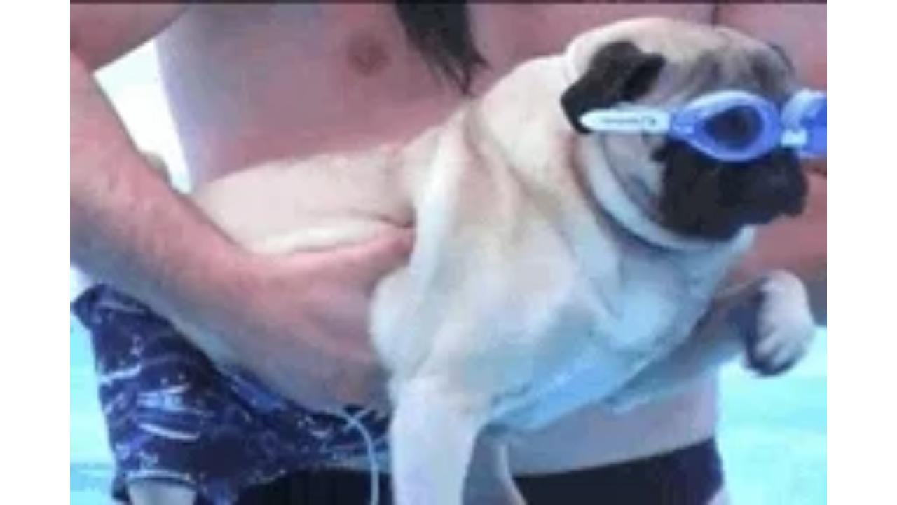

--- FILE ---
content_type: text/html
request_url: https://giphy.com/embed/r6ALgGVKLg93O
body_size: 2432
content:

<!DOCTYPE html>
<html>
    <head>
        <meta charset="utf-8" />
        <title>Dog Swimming GIF - Find &amp; Share on GIPHY</title>
        
            <link rel="canonical" href="https://giphy.com/gifs/swimming-pug-dog-r6ALgGVKLg93O" />
        
        <meta name="description" content="Discover &amp; share this Animated GIF with everyone you know. GIPHY is how you search, share, discover, and create GIFs." />
        <meta name="author" content="GIPHY" />
        <meta name="keywords" content="Animated GIFs, GIFs, Giphy" />
        <meta name="alexaVerifyID" content="HMyPJIK-pLEheM5ACWFf6xvnA2U" />
        <meta name="viewport" content="width=device-width, initial-scale=1" />
        <meta name="robots" content="noindex, noimageindex, noai, noimageai" />
        <meta property="og:url" content="https://media3.giphy.com/media/v1.Y2lkPWRkYTI0ZDUwcHIzbm4wc29scHhpb2s2ZWZ3bnNzanVkZjk5aTBwN2JpN3hxMmVybCZlcD12MV9pbnRlcm5hbF9naWZfYnlfaWQmY3Q9Zw/r6ALgGVKLg93O/200.gif" />
        <meta property="og:title" content="Dog Swimming GIF - Find &amp; Share on GIPHY" />
        <meta property="og:description" content="Discover &amp; share this Animated GIF with everyone you know. GIPHY is how you search, share, discover, and create GIFs." />
        <meta property="og:type" content="video.other" />
        <meta property="og:image" content="https://media3.giphy.com/media/v1.Y2lkPWRkYTI0ZDUwcHIzbm4wc29scHhpb2s2ZWZ3bnNzanVkZjk5aTBwN2JpN3hxMmVybCZlcD12MV9pbnRlcm5hbF9naWZfYnlfaWQmY3Q9Zw/r6ALgGVKLg93O/200.gif" />
        <meta property="og:site_name" content="GIPHY" />
        <meta property="fb:app_id" content="406655189415060" />
        <meta name="twitter:card" value="player" />
        <meta name="twitter:title" value="Dog Swimming GIF - Find &amp; Share on GIPHY" />
        <meta name="twitter:description" value="Discover &amp; share this Animated GIF with everyone you know. GIPHY is how you search, share, discover, and create GIFs." />
        <meta name="twitter:image" value="https://media3.giphy.com/media/v1.Y2lkPWRkYTI0ZDUwcHIzbm4wc29scHhpb2s2ZWZ3bnNzanVkZjk5aTBwN2JpN3hxMmVybCZlcD12MV9pbnRlcm5hbF9naWZfYnlfaWQmY3Q9Zw/r6ALgGVKLg93O/giphy_s.gif" />
        <meta name="twitter:site" value="@giphy" />
        <style type="text/css">
            html,
            body {
                height: 100%;
            }

            body {
                margin: 0;
                padding: 0;
            }

            .embed {
                background: no-repeat url('https://media3.giphy.com/media/v1.Y2lkPWRkYTI0ZDUwcHIzbm4wc29scHhpb2s2ZWZ3bnNzanVkZjk5aTBwN2JpN3hxMmVybCZlcD12MV9pbnRlcm5hbF9naWZfYnlfaWQmY3Q9Zw/r6ALgGVKLg93O/200w_s.gif') center center;
                background-size: contain;
                height: 100%;
                width: 100%;
            }
        </style>
    </head>
    <!-- Google Tag Manager -->
    <script>
        ;(function (w, d, s, l, i) {
            w[l] = w[l] || []
            w[l].push({ 'gtm.start': new Date().getTime(), event: 'gtm.js' })
            var f = d.getElementsByTagName(s)[0],
                j = d.createElement(s),
                dl = l != 'dataLayer' ? '&l=' + l : ''
            j.async = true
            j.src = 'https://www.googletagmanager.com/gtm.js?id=' + i + dl
            f.parentNode.insertBefore(j, f)
        })(window, document, 'script', 'dataLayer', 'GTM-WJSSCWX')
    </script>
    <!-- End Google Tag Manager -->

    <script async src="https://www.googletagmanager.com/gtag/js?id=G-VNYPEBL4PG"></script>

    <body>
        <!-- Google Tag Manager (noscript) -->
        <noscript
            ><iframe
                src="https://www.googletagmanager.com/ns.html?id=GTM-WJSSCWX"
                height="0"
                width="0"
                style="display: none; visibility: hidden"
            ></iframe
        ></noscript>
        <!-- End Google Tag Manager (noscript) -->

        <div class="embed"></div>
        <script>
            window.GIPHY_FE_EMBED_KEY = 'eDs1NYmCVgdHvI1x0nitWd5ClhDWMpRE'
            window.GIPHY_API_URL = 'https://api.giphy.com/v1/'
            window.GIPHY_PINGBACK_URL = 'https://pingback.giphy.com'
        </script>
        <script src="/static/dist/runtime.a9eab25a.bundle.js"></script> <script src="/static/dist/gifEmbed.80980e8d.bundle.js"></script>
        <script>
            var Giphy = Giphy || {};
            if (Giphy.renderGifEmbed) {
                Giphy.renderGifEmbed(document.querySelector('.embed'), {
                    gif: {"id": "r6ALgGVKLg93O", "title": "Dog Swimming GIF", "images": {"looping": {"mp4": "https://media3.giphy.com/media/v1.Y2lkPWRkYTI0ZDUwcHIzbm4wc29scHhpb2s2ZWZ3bnNzanVkZjk5aTBwN2JpN3hxMmVybCZlcD12MV9pbnRlcm5hbF9naWZfYnlfaWQmY3Q9Zw/r6ALgGVKLg93O/giphy-loop.mp4", "mp4_size": 3100564}, "source": {"url": "https://media3.giphy.com/media/v1.Y2lkPWRkYTI0ZDUwcHIzbm4wc29scHhpb2s2ZWZ3bnNzanVkZjk5aTBwN2JpN3hxMmVybCZlcD12MV9pbnRlcm5hbF9naWZfYnlfaWQmY3Q9Zw/r6ALgGVKLg93O/source.gif", "width": 216, "height": 144, "size": 499693}, "downsized": {"url": "https://media3.giphy.com/media/v1.Y2lkPWRkYTI0ZDUwcHIzbm4wc29scHhpb2s2ZWZ3bnNzanVkZjk5aTBwN2JpN3hxMmVybCZlcD12MV9pbnRlcm5hbF9naWZfYnlfaWQmY3Q9Zw/r6ALgGVKLg93O/giphy.gif", "width": 216, "height": 144, "size": 434165}, "downsized_large": {"url": "https://media3.giphy.com/media/v1.Y2lkPWRkYTI0ZDUwcHIzbm4wc29scHhpb2s2ZWZ3bnNzanVkZjk5aTBwN2JpN3hxMmVybCZlcD12MV9pbnRlcm5hbF9naWZfYnlfaWQmY3Q9Zw/r6ALgGVKLg93O/giphy.gif", "width": 216, "height": 144, "size": 434165}, "downsized_medium": {"url": "https://media3.giphy.com/media/v1.Y2lkPWRkYTI0ZDUwcHIzbm4wc29scHhpb2s2ZWZ3bnNzanVkZjk5aTBwN2JpN3hxMmVybCZlcD12MV9pbnRlcm5hbF9naWZfYnlfaWQmY3Q9Zw/r6ALgGVKLg93O/giphy.gif", "width": 216, "height": 144, "size": 434165}, "downsized_small": {"width": 399, "height": 266, "mp4": "https://media3.giphy.com/media/v1.Y2lkPWRkYTI0ZDUwcHIzbm4wc29scHhpb2s2ZWZ3bnNzanVkZjk5aTBwN2JpN3hxMmVybCZlcD12MV9pbnRlcm5hbF9naWZfYnlfaWQmY3Q9Zw/r6ALgGVKLg93O/giphy-downsized-small.mp4", "mp4_size": 183266}, "downsized_still": {"url": "https://media3.giphy.com/media/v1.Y2lkPWRkYTI0ZDUwcHIzbm4wc29scHhpb2s2ZWZ3bnNzanVkZjk5aTBwN2JpN3hxMmVybCZlcD12MV9pbnRlcm5hbF9naWZfYnlfaWQmY3Q9Zw/r6ALgGVKLg93O/giphy_s.gif", "width": 216, "height": 144, "size": 434165}, "fixed_height": {"url": "https://media3.giphy.com/media/v1.Y2lkPWRkYTI0ZDUwcHIzbm4wc29scHhpb2s2ZWZ3bnNzanVkZjk5aTBwN2JpN3hxMmVybCZlcD12MV9pbnRlcm5hbF9naWZfYnlfaWQmY3Q9Zw/r6ALgGVKLg93O/200.gif", "width": 300, "height": 200, "size": 653428, "mp4": "https://media3.giphy.com/media/v1.Y2lkPWRkYTI0ZDUwcHIzbm4wc29scHhpb2s2ZWZ3bnNzanVkZjk5aTBwN2JpN3hxMmVybCZlcD12MV9pbnRlcm5hbF9naWZfYnlfaWQmY3Q9Zw/r6ALgGVKLg93O/200.mp4", "mp4_size": 106361, "webp": "https://media3.giphy.com/media/v1.Y2lkPWRkYTI0ZDUwcHIzbm4wc29scHhpb2s2ZWZ3bnNzanVkZjk5aTBwN2JpN3hxMmVybCZlcD12MV9pbnRlcm5hbF9naWZfYnlfaWQmY3Q9Zw/r6ALgGVKLg93O/200.webp", "webp_size": 129232}, "fixed_height_downsampled": {"url": "https://media3.giphy.com/media/v1.Y2lkPWRkYTI0ZDUwcHIzbm4wc29scHhpb2s2ZWZ3bnNzanVkZjk5aTBwN2JpN3hxMmVybCZlcD12MV9pbnRlcm5hbF9naWZfYnlfaWQmY3Q9Zw/r6ALgGVKLg93O/200_d.gif", "width": 300, "height": 200, "size": 162525, "webp": "https://media3.giphy.com/media/v1.Y2lkPWRkYTI0ZDUwcHIzbm4wc29scHhpb2s2ZWZ3bnNzanVkZjk5aTBwN2JpN3hxMmVybCZlcD12MV9pbnRlcm5hbF9naWZfYnlfaWQmY3Q9Zw/r6ALgGVKLg93O/200_d.webp", "webp_size": 90392}, "fixed_height_small": {"url": "https://media3.giphy.com/media/v1.Y2lkPWRkYTI0ZDUwcHIzbm4wc29scHhpb2s2ZWZ3bnNzanVkZjk5aTBwN2JpN3hxMmVybCZlcD12MV9pbnRlcm5hbF9naWZfYnlfaWQmY3Q9Zw/r6ALgGVKLg93O/100.gif", "width": 150, "height": 100, "size": 233910, "mp4": "https://media3.giphy.com/media/v1.Y2lkPWRkYTI0ZDUwcHIzbm4wc29scHhpb2s2ZWZ3bnNzanVkZjk5aTBwN2JpN3hxMmVybCZlcD12MV9pbnRlcm5hbF9naWZfYnlfaWQmY3Q9Zw/r6ALgGVKLg93O/100.mp4", "mp4_size": 41302, "webp": "https://media3.giphy.com/media/v1.Y2lkPWRkYTI0ZDUwcHIzbm4wc29scHhpb2s2ZWZ3bnNzanVkZjk5aTBwN2JpN3hxMmVybCZlcD12MV9pbnRlcm5hbF9naWZfYnlfaWQmY3Q9Zw/r6ALgGVKLg93O/100.webp", "webp_size": 55744}, "fixed_height_small_still": {"url": "https://media3.giphy.com/media/v1.Y2lkPWRkYTI0ZDUwcHIzbm4wc29scHhpb2s2ZWZ3bnNzanVkZjk5aTBwN2JpN3hxMmVybCZlcD12MV9pbnRlcm5hbF9naWZfYnlfaWQmY3Q9Zw/r6ALgGVKLg93O/100_s.gif", "width": 150, "height": 100, "size": 9958}, "fixed_height_still": {"url": "https://media3.giphy.com/media/v1.Y2lkPWRkYTI0ZDUwcHIzbm4wc29scHhpb2s2ZWZ3bnNzanVkZjk5aTBwN2JpN3hxMmVybCZlcD12MV9pbnRlcm5hbF9naWZfYnlfaWQmY3Q9Zw/r6ALgGVKLg93O/200_s.gif", "width": 300, "height": 200, "size": 25998}, "fixed_width": {"url": "https://media3.giphy.com/media/v1.Y2lkPWRkYTI0ZDUwcHIzbm4wc29scHhpb2s2ZWZ3bnNzanVkZjk5aTBwN2JpN3hxMmVybCZlcD12MV9pbnRlcm5hbF9naWZfYnlfaWQmY3Q9Zw/r6ALgGVKLg93O/200w.gif", "width": 200, "height": 133, "size": 366901, "mp4": "https://media3.giphy.com/media/v1.Y2lkPWRkYTI0ZDUwcHIzbm4wc29scHhpb2s2ZWZ3bnNzanVkZjk5aTBwN2JpN3hxMmVybCZlcD12MV9pbnRlcm5hbF9naWZfYnlfaWQmY3Q9Zw/r6ALgGVKLg93O/200w.mp4", "mp4_size": 61653, "webp": "https://media3.giphy.com/media/v1.Y2lkPWRkYTI0ZDUwcHIzbm4wc29scHhpb2s2ZWZ3bnNzanVkZjk5aTBwN2JpN3hxMmVybCZlcD12MV9pbnRlcm5hbF9naWZfYnlfaWQmY3Q9Zw/r6ALgGVKLg93O/200w.webp", "webp_size": 81720}, "fixed_width_downsampled": {"url": "https://media3.giphy.com/media/v1.Y2lkPWRkYTI0ZDUwcHIzbm4wc29scHhpb2s2ZWZ3bnNzanVkZjk5aTBwN2JpN3hxMmVybCZlcD12MV9pbnRlcm5hbF9naWZfYnlfaWQmY3Q9Zw/r6ALgGVKLg93O/200w_d.gif", "width": 200, "height": 133, "size": 83124, "webp": "https://media3.giphy.com/media/v1.Y2lkPWRkYTI0ZDUwcHIzbm4wc29scHhpb2s2ZWZ3bnNzanVkZjk5aTBwN2JpN3hxMmVybCZlcD12MV9pbnRlcm5hbF9naWZfYnlfaWQmY3Q9Zw/r6ALgGVKLg93O/200w_d.webp", "webp_size": 46932}, "fixed_width_small": {"url": "https://media3.giphy.com/media/v1.Y2lkPWRkYTI0ZDUwcHIzbm4wc29scHhpb2s2ZWZ3bnNzanVkZjk5aTBwN2JpN3hxMmVybCZlcD12MV9pbnRlcm5hbF9naWZfYnlfaWQmY3Q9Zw/r6ALgGVKLg93O/100w.gif", "width": 100, "height": 67, "size": 116999, "mp4": "https://media3.giphy.com/media/v1.Y2lkPWRkYTI0ZDUwcHIzbm4wc29scHhpb2s2ZWZ3bnNzanVkZjk5aTBwN2JpN3hxMmVybCZlcD12MV9pbnRlcm5hbF9naWZfYnlfaWQmY3Q9Zw/r6ALgGVKLg93O/100w.mp4", "mp4_size": 25618, "webp": "https://media3.giphy.com/media/v1.Y2lkPWRkYTI0ZDUwcHIzbm4wc29scHhpb2s2ZWZ3bnNzanVkZjk5aTBwN2JpN3hxMmVybCZlcD12MV9pbnRlcm5hbF9naWZfYnlfaWQmY3Q9Zw/r6ALgGVKLg93O/100w.webp", "webp_size": 32822}, "fixed_width_small_still": {"url": "https://media3.giphy.com/media/v1.Y2lkPWRkYTI0ZDUwcHIzbm4wc29scHhpb2s2ZWZ3bnNzanVkZjk5aTBwN2JpN3hxMmVybCZlcD12MV9pbnRlcm5hbF9naWZfYnlfaWQmY3Q9Zw/r6ALgGVKLg93O/100w_s.gif", "width": 100, "height": 67, "size": 5211}, "fixed_width_still": {"url": "https://media3.giphy.com/media/v1.Y2lkPWRkYTI0ZDUwcHIzbm4wc29scHhpb2s2ZWZ3bnNzanVkZjk5aTBwN2JpN3hxMmVybCZlcD12MV9pbnRlcm5hbF9naWZfYnlfaWQmY3Q9Zw/r6ALgGVKLg93O/200w_s.gif", "width": 200, "height": 133, "size": 17285}, "original": {"url": "https://media3.giphy.com/media/v1.Y2lkPWRkYTI0ZDUwcHIzbm4wc29scHhpb2s2ZWZ3bnNzanVkZjk5aTBwN2JpN3hxMmVybCZlcD12MV9pbnRlcm5hbF9naWZfYnlfaWQmY3Q9Zw/r6ALgGVKLg93O/giphy.gif", "width": 216, "height": 144, "size": 434165, "frames": 27, "hash": "4878d974a446a8af2d1f492c313da157", "mp4": "https://media3.giphy.com/media/v1.Y2lkPWRkYTI0ZDUwcHIzbm4wc29scHhpb2s2ZWZ3bnNzanVkZjk5aTBwN2JpN3hxMmVybCZlcD12MV9pbnRlcm5hbF9naWZfYnlfaWQmY3Q9Zw/r6ALgGVKLg93O/giphy.mp4", "mp4_size": 229967, "webp": "https://media3.giphy.com/media/v1.Y2lkPWRkYTI0ZDUwcHIzbm4wc29scHhpb2s2ZWZ3bnNzanVkZjk5aTBwN2JpN3hxMmVybCZlcD12MV9pbnRlcm5hbF9naWZfYnlfaWQmY3Q9Zw/r6ALgGVKLg93O/giphy.webp", "webp_size": 90906}, "original_mp4": {"width": 480, "height": 320, "mp4": "https://media3.giphy.com/media/v1.Y2lkPWRkYTI0ZDUwcHIzbm4wc29scHhpb2s2ZWZ3bnNzanVkZjk5aTBwN2JpN3hxMmVybCZlcD12MV9pbnRlcm5hbF9naWZfYnlfaWQmY3Q9Zw/r6ALgGVKLg93O/giphy.mp4", "mp4_size": 229967}, "original_still": {"url": "https://media3.giphy.com/media/v1.Y2lkPWRkYTI0ZDUwcHIzbm4wc29scHhpb2s2ZWZ3bnNzanVkZjk5aTBwN2JpN3hxMmVybCZlcD12MV9pbnRlcm5hbF9naWZfYnlfaWQmY3Q9Zw/r6ALgGVKLg93O/giphy_s.gif", "width": 216, "height": 144, "size": 19858}, "preview": {"width": 177, "height": 118, "mp4": "https://media3.giphy.com/media/v1.Y2lkPWRkYTI0ZDUwcHIzbm4wc29scHhpb2s2ZWZ3bnNzanVkZjk5aTBwN2JpN3hxMmVybCZlcD12MV9pbnRlcm5hbF9naWZfYnlfaWQmY3Q9Zw/r6ALgGVKLg93O/giphy-preview.mp4", "mp4_size": 24245}, "preview_gif": {"url": "https://media3.giphy.com/media/v1.Y2lkPWRkYTI0ZDUwcHIzbm4wc29scHhpb2s2ZWZ3bnNzanVkZjk5aTBwN2JpN3hxMmVybCZlcD12MV9pbnRlcm5hbF9naWZfYnlfaWQmY3Q9Zw/r6ALgGVKLg93O/giphy-preview.gif", "width": 86, "height": 57, "size": 49914}, "preview_webp": {"url": "https://media3.giphy.com/media/v1.Y2lkPWRkYTI0ZDUwcHIzbm4wc29scHhpb2s2ZWZ3bnNzanVkZjk5aTBwN2JpN3hxMmVybCZlcD12MV9pbnRlcm5hbF9naWZfYnlfaWQmY3Q9Zw/r6ALgGVKLg93O/giphy-preview.webp", "width": 136, "height": 90, "size": 40964}}, "is_video": false, "tags": [], "cta": {"text": "", "link": ""}, "featured_tags": [], "embed_url": "https://giphy.com/embed/r6ALgGVKLg93O", "relative_url": "/gifs/swimming-pug-dog-r6ALgGVKLg93O", "type": "gif", "index_id": 1195716, "slug": "swimming-pug-dog-r6ALgGVKLg93O", "url": "https://giphy.com/gifs/swimming-pug-dog-r6ALgGVKLg93O", "short_url": null, "bitly_url": null, "username": "", "rating": "g", "source_image_url": null, "source_post_url": "http://www.reddit.com/r/Puggifs/comments/12vj92/swimming_pug/", "source_content_url": null, "source_tld": "www.reddit.com", "source_domain": null, "source_caption": null, "source_body": null, "has_attribution": false, "is_hidden": false, "is_removed": false, "is_community": false, "is_anonymous": false, "is_featured": false, "is_realtime": false, "is_indexable": null, "is_sticker": false, "is_preserve_size": null, "is_trending": false, "gps_no_trend": false, "create_datetime": null, "update_datetime": null, "trending_datetime": "2017-07-03T03:15:01+0000", "external_media": null, "import_type": null, "user": null, "alt_text": ""},
                    autoPlay: "",
                    hideVideo: false,
                    isTwitter: false,
                    trackingQueryString: 'utm_source=iframe&utm_medium=embed&utm_campaign=Embeds&utm_term='
                })
            }
        </script>
    </body>
</html>
